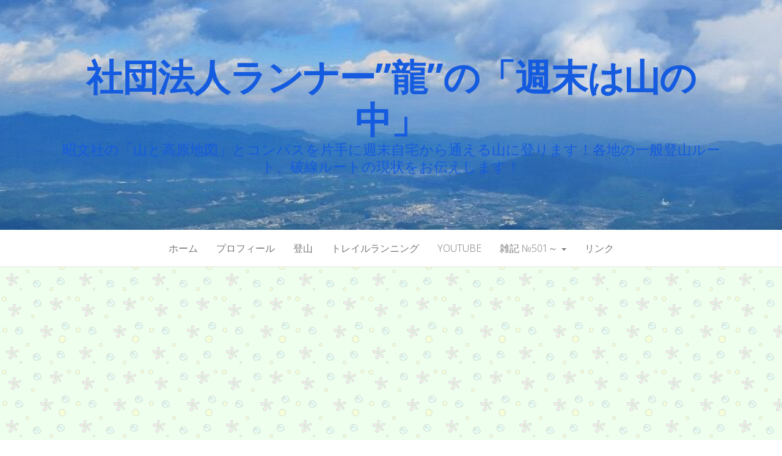

--- FILE ---
content_type: text/html; charset=UTF-8
request_url: https://mountain8.info/2019/10/24/other54/
body_size: 19969
content:
<!DOCTYPE html>
<html lang="ja">
	<head>
		<meta http-equiv="content-type" content="text/html; charset=UTF-8" />
		<meta http-equiv="X-UA-Compatible" content="IE=edge">
		<meta name="viewport" content="width=device-width, initial-scale=1">
		<link rel="pingback" href="https://mountain8.info/xmlrpc.php" />
		<meta name='robots' content='index, follow, max-image-preview:large, max-snippet:-1, max-video-preview:-1' />

	<!-- This site is optimized with the Yoast SEO plugin v26.8 - https://yoast.com/product/yoast-seo-wordpress/ -->
	<title>畑のワナにツキノワグマが・・【ニュース記事】 - 社団法人ランナー”龍”の「週末は山の中」</title>
	<link rel="canonical" href="https://mountain8.info/2019/10/24/other54/" />
	<meta property="og:locale" content="ja_JP" />
	<meta property="og:type" content="article" />
	<meta property="og:title" content="畑のワナにツキノワグマが・・【ニュース記事】 - 社団法人ランナー”龍”の「週末は山の中」" />
	<meta property="og:description" content="皆さん、こんにちは。社団法人ランナー龍（&hellip;" />
	<meta property="og:url" content="https://mountain8.info/2019/10/24/other54/" />
	<meta property="og:site_name" content="社団法人ランナー”龍”の「週末は山の中」" />
	<meta property="article:published_time" content="2019-10-24T06:00:46+00:00" />
	<meta property="og:image" content="https://i2.wp.com/mountain8.info/wp-content/uploads/2019/10/IMG_0779.jpg?fit=640%2C480&ssl=1" />
	<meta property="og:image:width" content="640" />
	<meta property="og:image:height" content="480" />
	<meta property="og:image:type" content="image/jpeg" />
	<meta name="author" content="龍" />
	<meta name="twitter:card" content="summary_large_image" />
	<meta name="twitter:label1" content="執筆者" />
	<meta name="twitter:data1" content="龍" />
	<script type="application/ld+json" class="yoast-schema-graph">{"@context":"https://schema.org","@graph":[{"@type":"Article","@id":"https://mountain8.info/2019/10/24/other54/#article","isPartOf":{"@id":"https://mountain8.info/2019/10/24/other54/"},"author":{"name":"龍","@id":"https://mountain8.info/#/schema/person/585f2b6043729ebefa8e7596abb073b6"},"headline":"畑のワナにツキノワグマが・・【ニュース記事】","datePublished":"2019-10-24T06:00:46+00:00","mainEntityOfPage":{"@id":"https://mountain8.info/2019/10/24/other54/"},"wordCount":2,"publisher":{"@id":"https://mountain8.info/#/schema/person/585f2b6043729ebefa8e7596abb073b6"},"image":{"@id":"https://mountain8.info/2019/10/24/other54/#primaryimage"},"thumbnailUrl":"https://i0.wp.com/mountain8.info/wp-content/uploads/2019/10/IMG_0779.jpg?fit=640%2C480&ssl=1","articleSection":["雑記"],"inLanguage":"ja"},{"@type":"WebPage","@id":"https://mountain8.info/2019/10/24/other54/","url":"https://mountain8.info/2019/10/24/other54/","name":"畑のワナにツキノワグマが・・【ニュース記事】 - 社団法人ランナー”龍”の「週末は山の中」","isPartOf":{"@id":"https://mountain8.info/#website"},"primaryImageOfPage":{"@id":"https://mountain8.info/2019/10/24/other54/#primaryimage"},"image":{"@id":"https://mountain8.info/2019/10/24/other54/#primaryimage"},"thumbnailUrl":"https://i0.wp.com/mountain8.info/wp-content/uploads/2019/10/IMG_0779.jpg?fit=640%2C480&ssl=1","datePublished":"2019-10-24T06:00:46+00:00","breadcrumb":{"@id":"https://mountain8.info/2019/10/24/other54/#breadcrumb"},"inLanguage":"ja","potentialAction":[{"@type":"ReadAction","target":["https://mountain8.info/2019/10/24/other54/"]}]},{"@type":"ImageObject","inLanguage":"ja","@id":"https://mountain8.info/2019/10/24/other54/#primaryimage","url":"https://i0.wp.com/mountain8.info/wp-content/uploads/2019/10/IMG_0779.jpg?fit=640%2C480&ssl=1","contentUrl":"https://i0.wp.com/mountain8.info/wp-content/uploads/2019/10/IMG_0779.jpg?fit=640%2C480&ssl=1","width":640,"height":480},{"@type":"BreadcrumbList","@id":"https://mountain8.info/2019/10/24/other54/#breadcrumb","itemListElement":[{"@type":"ListItem","position":1,"name":"ホーム","item":"https://mountain8.info/"},{"@type":"ListItem","position":2,"name":"畑のワナにツキノワグマが・・【ニュース記事】"}]},{"@type":"WebSite","@id":"https://mountain8.info/#website","url":"https://mountain8.info/","name":"社団法人ランナー”龍”の「週末は山の中」","description":"昭文社の「山と高原地図」とコンパスを片手に週末自宅から通える山に登ります！各地の一般登山ルート、破線ルートの現状をお伝えします！","publisher":{"@id":"https://mountain8.info/#/schema/person/585f2b6043729ebefa8e7596abb073b6"},"potentialAction":[{"@type":"SearchAction","target":{"@type":"EntryPoint","urlTemplate":"https://mountain8.info/?s={search_term_string}"},"query-input":{"@type":"PropertyValueSpecification","valueRequired":true,"valueName":"search_term_string"}}],"inLanguage":"ja"},{"@type":["Person","Organization"],"@id":"https://mountain8.info/#/schema/person/585f2b6043729ebefa8e7596abb073b6","name":"龍","image":{"@type":"ImageObject","inLanguage":"ja","@id":"https://mountain8.info/#/schema/person/image/","url":"https://i0.wp.com/mountain8.info/wp-content/uploads/2019/01/Inkedbrog1_LI.jpg?fit=640%2C480&ssl=1","contentUrl":"https://i0.wp.com/mountain8.info/wp-content/uploads/2019/01/Inkedbrog1_LI.jpg?fit=640%2C480&ssl=1","width":640,"height":480,"caption":"龍"},"logo":{"@id":"https://mountain8.info/#/schema/person/image/"},"sameAs":["https://youtube.com/@mountain8"]}]}</script>
	<!-- / Yoast SEO plugin. -->


<link rel='dns-prefetch' href='//secure.gravatar.com' />
<link rel='dns-prefetch' href='//stats.wp.com' />
<link rel='dns-prefetch' href='//fonts.googleapis.com' />
<link rel='dns-prefetch' href='//v0.wordpress.com' />
<link rel='dns-prefetch' href='//widgets.wp.com' />
<link rel='dns-prefetch' href='//s0.wp.com' />
<link rel='dns-prefetch' href='//0.gravatar.com' />
<link rel='dns-prefetch' href='//1.gravatar.com' />
<link rel='dns-prefetch' href='//2.gravatar.com' />
<link rel='preconnect' href='//i0.wp.com' />
<link rel='preconnect' href='//c0.wp.com' />
<link rel="alternate" type="application/rss+xml" title="社団法人ランナー”龍”の「週末は山の中」 &raquo; フィード" href="https://mountain8.info/feed/" />
<link rel="alternate" type="application/rss+xml" title="社団法人ランナー”龍”の「週末は山の中」 &raquo; コメントフィード" href="https://mountain8.info/comments/feed/" />
<link rel="alternate" type="application/rss+xml" title="社団法人ランナー”龍”の「週末は山の中」 &raquo; 畑のワナにツキノワグマが・・【ニュース記事】 のコメントのフィード" href="https://mountain8.info/2019/10/24/other54/feed/" />
<link rel="alternate" title="oEmbed (JSON)" type="application/json+oembed" href="https://mountain8.info/wp-json/oembed/1.0/embed?url=https%3A%2F%2Fmountain8.info%2F2019%2F10%2F24%2Fother54%2F" />
<link rel="alternate" title="oEmbed (XML)" type="text/xml+oembed" href="https://mountain8.info/wp-json/oembed/1.0/embed?url=https%3A%2F%2Fmountain8.info%2F2019%2F10%2F24%2Fother54%2F&#038;format=xml" />
		<!-- This site uses the Google Analytics by MonsterInsights plugin v9.11.1 - Using Analytics tracking - https://www.monsterinsights.com/ -->
							<script src="//www.googletagmanager.com/gtag/js?id=G-5SCHKNC0XH"  data-cfasync="false" data-wpfc-render="false" type="text/javascript" async></script>
			<script data-cfasync="false" data-wpfc-render="false" type="text/javascript">
				var mi_version = '9.11.1';
				var mi_track_user = true;
				var mi_no_track_reason = '';
								var MonsterInsightsDefaultLocations = {"page_location":"https:\/\/mountain8.info\/2019\/10\/24\/other54\/"};
								if ( typeof MonsterInsightsPrivacyGuardFilter === 'function' ) {
					var MonsterInsightsLocations = (typeof MonsterInsightsExcludeQuery === 'object') ? MonsterInsightsPrivacyGuardFilter( MonsterInsightsExcludeQuery ) : MonsterInsightsPrivacyGuardFilter( MonsterInsightsDefaultLocations );
				} else {
					var MonsterInsightsLocations = (typeof MonsterInsightsExcludeQuery === 'object') ? MonsterInsightsExcludeQuery : MonsterInsightsDefaultLocations;
				}

								var disableStrs = [
										'ga-disable-G-5SCHKNC0XH',
									];

				/* Function to detect opted out users */
				function __gtagTrackerIsOptedOut() {
					for (var index = 0; index < disableStrs.length; index++) {
						if (document.cookie.indexOf(disableStrs[index] + '=true') > -1) {
							return true;
						}
					}

					return false;
				}

				/* Disable tracking if the opt-out cookie exists. */
				if (__gtagTrackerIsOptedOut()) {
					for (var index = 0; index < disableStrs.length; index++) {
						window[disableStrs[index]] = true;
					}
				}

				/* Opt-out function */
				function __gtagTrackerOptout() {
					for (var index = 0; index < disableStrs.length; index++) {
						document.cookie = disableStrs[index] + '=true; expires=Thu, 31 Dec 2099 23:59:59 UTC; path=/';
						window[disableStrs[index]] = true;
					}
				}

				if ('undefined' === typeof gaOptout) {
					function gaOptout() {
						__gtagTrackerOptout();
					}
				}
								window.dataLayer = window.dataLayer || [];

				window.MonsterInsightsDualTracker = {
					helpers: {},
					trackers: {},
				};
				if (mi_track_user) {
					function __gtagDataLayer() {
						dataLayer.push(arguments);
					}

					function __gtagTracker(type, name, parameters) {
						if (!parameters) {
							parameters = {};
						}

						if (parameters.send_to) {
							__gtagDataLayer.apply(null, arguments);
							return;
						}

						if (type === 'event') {
														parameters.send_to = monsterinsights_frontend.v4_id;
							var hookName = name;
							if (typeof parameters['event_category'] !== 'undefined') {
								hookName = parameters['event_category'] + ':' + name;
							}

							if (typeof MonsterInsightsDualTracker.trackers[hookName] !== 'undefined') {
								MonsterInsightsDualTracker.trackers[hookName](parameters);
							} else {
								__gtagDataLayer('event', name, parameters);
							}
							
						} else {
							__gtagDataLayer.apply(null, arguments);
						}
					}

					__gtagTracker('js', new Date());
					__gtagTracker('set', {
						'developer_id.dZGIzZG': true,
											});
					if ( MonsterInsightsLocations.page_location ) {
						__gtagTracker('set', MonsterInsightsLocations);
					}
										__gtagTracker('config', 'G-5SCHKNC0XH', {"forceSSL":"true","link_attribution":"true"} );
										window.gtag = __gtagTracker;										(function () {
						/* https://developers.google.com/analytics/devguides/collection/analyticsjs/ */
						/* ga and __gaTracker compatibility shim. */
						var noopfn = function () {
							return null;
						};
						var newtracker = function () {
							return new Tracker();
						};
						var Tracker = function () {
							return null;
						};
						var p = Tracker.prototype;
						p.get = noopfn;
						p.set = noopfn;
						p.send = function () {
							var args = Array.prototype.slice.call(arguments);
							args.unshift('send');
							__gaTracker.apply(null, args);
						};
						var __gaTracker = function () {
							var len = arguments.length;
							if (len === 0) {
								return;
							}
							var f = arguments[len - 1];
							if (typeof f !== 'object' || f === null || typeof f.hitCallback !== 'function') {
								if ('send' === arguments[0]) {
									var hitConverted, hitObject = false, action;
									if ('event' === arguments[1]) {
										if ('undefined' !== typeof arguments[3]) {
											hitObject = {
												'eventAction': arguments[3],
												'eventCategory': arguments[2],
												'eventLabel': arguments[4],
												'value': arguments[5] ? arguments[5] : 1,
											}
										}
									}
									if ('pageview' === arguments[1]) {
										if ('undefined' !== typeof arguments[2]) {
											hitObject = {
												'eventAction': 'page_view',
												'page_path': arguments[2],
											}
										}
									}
									if (typeof arguments[2] === 'object') {
										hitObject = arguments[2];
									}
									if (typeof arguments[5] === 'object') {
										Object.assign(hitObject, arguments[5]);
									}
									if ('undefined' !== typeof arguments[1].hitType) {
										hitObject = arguments[1];
										if ('pageview' === hitObject.hitType) {
											hitObject.eventAction = 'page_view';
										}
									}
									if (hitObject) {
										action = 'timing' === arguments[1].hitType ? 'timing_complete' : hitObject.eventAction;
										hitConverted = mapArgs(hitObject);
										__gtagTracker('event', action, hitConverted);
									}
								}
								return;
							}

							function mapArgs(args) {
								var arg, hit = {};
								var gaMap = {
									'eventCategory': 'event_category',
									'eventAction': 'event_action',
									'eventLabel': 'event_label',
									'eventValue': 'event_value',
									'nonInteraction': 'non_interaction',
									'timingCategory': 'event_category',
									'timingVar': 'name',
									'timingValue': 'value',
									'timingLabel': 'event_label',
									'page': 'page_path',
									'location': 'page_location',
									'title': 'page_title',
									'referrer' : 'page_referrer',
								};
								for (arg in args) {
																		if (!(!args.hasOwnProperty(arg) || !gaMap.hasOwnProperty(arg))) {
										hit[gaMap[arg]] = args[arg];
									} else {
										hit[arg] = args[arg];
									}
								}
								return hit;
							}

							try {
								f.hitCallback();
							} catch (ex) {
							}
						};
						__gaTracker.create = newtracker;
						__gaTracker.getByName = newtracker;
						__gaTracker.getAll = function () {
							return [];
						};
						__gaTracker.remove = noopfn;
						__gaTracker.loaded = true;
						window['__gaTracker'] = __gaTracker;
					})();
									} else {
										console.log("");
					(function () {
						function __gtagTracker() {
							return null;
						}

						window['__gtagTracker'] = __gtagTracker;
						window['gtag'] = __gtagTracker;
					})();
									}
			</script>
							<!-- / Google Analytics by MonsterInsights -->
		<style id='wp-img-auto-sizes-contain-inline-css' type='text/css'>
img:is([sizes=auto i],[sizes^="auto," i]){contain-intrinsic-size:3000px 1500px}
/*# sourceURL=wp-img-auto-sizes-contain-inline-css */
</style>
<link rel='stylesheet' id='jetpack_related-posts-css' href='https://c0.wp.com/p/jetpack/15.4/modules/related-posts/related-posts.css' type='text/css' media='all' />
<style id='wp-emoji-styles-inline-css' type='text/css'>

	img.wp-smiley, img.emoji {
		display: inline !important;
		border: none !important;
		box-shadow: none !important;
		height: 1em !important;
		width: 1em !important;
		margin: 0 0.07em !important;
		vertical-align: -0.1em !important;
		background: none !important;
		padding: 0 !important;
	}
/*# sourceURL=wp-emoji-styles-inline-css */
</style>
<style id='wp-block-library-inline-css' type='text/css'>
:root{--wp-block-synced-color:#7a00df;--wp-block-synced-color--rgb:122,0,223;--wp-bound-block-color:var(--wp-block-synced-color);--wp-editor-canvas-background:#ddd;--wp-admin-theme-color:#007cba;--wp-admin-theme-color--rgb:0,124,186;--wp-admin-theme-color-darker-10:#006ba1;--wp-admin-theme-color-darker-10--rgb:0,107,160.5;--wp-admin-theme-color-darker-20:#005a87;--wp-admin-theme-color-darker-20--rgb:0,90,135;--wp-admin-border-width-focus:2px}@media (min-resolution:192dpi){:root{--wp-admin-border-width-focus:1.5px}}.wp-element-button{cursor:pointer}:root .has-very-light-gray-background-color{background-color:#eee}:root .has-very-dark-gray-background-color{background-color:#313131}:root .has-very-light-gray-color{color:#eee}:root .has-very-dark-gray-color{color:#313131}:root .has-vivid-green-cyan-to-vivid-cyan-blue-gradient-background{background:linear-gradient(135deg,#00d084,#0693e3)}:root .has-purple-crush-gradient-background{background:linear-gradient(135deg,#34e2e4,#4721fb 50%,#ab1dfe)}:root .has-hazy-dawn-gradient-background{background:linear-gradient(135deg,#faaca8,#dad0ec)}:root .has-subdued-olive-gradient-background{background:linear-gradient(135deg,#fafae1,#67a671)}:root .has-atomic-cream-gradient-background{background:linear-gradient(135deg,#fdd79a,#004a59)}:root .has-nightshade-gradient-background{background:linear-gradient(135deg,#330968,#31cdcf)}:root .has-midnight-gradient-background{background:linear-gradient(135deg,#020381,#2874fc)}:root{--wp--preset--font-size--normal:16px;--wp--preset--font-size--huge:42px}.has-regular-font-size{font-size:1em}.has-larger-font-size{font-size:2.625em}.has-normal-font-size{font-size:var(--wp--preset--font-size--normal)}.has-huge-font-size{font-size:var(--wp--preset--font-size--huge)}.has-text-align-center{text-align:center}.has-text-align-left{text-align:left}.has-text-align-right{text-align:right}.has-fit-text{white-space:nowrap!important}#end-resizable-editor-section{display:none}.aligncenter{clear:both}.items-justified-left{justify-content:flex-start}.items-justified-center{justify-content:center}.items-justified-right{justify-content:flex-end}.items-justified-space-between{justify-content:space-between}.screen-reader-text{border:0;clip-path:inset(50%);height:1px;margin:-1px;overflow:hidden;padding:0;position:absolute;width:1px;word-wrap:normal!important}.screen-reader-text:focus{background-color:#ddd;clip-path:none;color:#444;display:block;font-size:1em;height:auto;left:5px;line-height:normal;padding:15px 23px 14px;text-decoration:none;top:5px;width:auto;z-index:100000}html :where(.has-border-color){border-style:solid}html :where([style*=border-top-color]){border-top-style:solid}html :where([style*=border-right-color]){border-right-style:solid}html :where([style*=border-bottom-color]){border-bottom-style:solid}html :where([style*=border-left-color]){border-left-style:solid}html :where([style*=border-width]){border-style:solid}html :where([style*=border-top-width]){border-top-style:solid}html :where([style*=border-right-width]){border-right-style:solid}html :where([style*=border-bottom-width]){border-bottom-style:solid}html :where([style*=border-left-width]){border-left-style:solid}html :where(img[class*=wp-image-]){height:auto;max-width:100%}:where(figure){margin:0 0 1em}html :where(.is-position-sticky){--wp-admin--admin-bar--position-offset:var(--wp-admin--admin-bar--height,0px)}@media screen and (max-width:600px){html :where(.is-position-sticky){--wp-admin--admin-bar--position-offset:0px}}

/*# sourceURL=wp-block-library-inline-css */
</style><style id='wp-block-heading-inline-css' type='text/css'>
h1:where(.wp-block-heading).has-background,h2:where(.wp-block-heading).has-background,h3:where(.wp-block-heading).has-background,h4:where(.wp-block-heading).has-background,h5:where(.wp-block-heading).has-background,h6:where(.wp-block-heading).has-background{padding:1.25em 2.375em}h1.has-text-align-left[style*=writing-mode]:where([style*=vertical-lr]),h1.has-text-align-right[style*=writing-mode]:where([style*=vertical-rl]),h2.has-text-align-left[style*=writing-mode]:where([style*=vertical-lr]),h2.has-text-align-right[style*=writing-mode]:where([style*=vertical-rl]),h3.has-text-align-left[style*=writing-mode]:where([style*=vertical-lr]),h3.has-text-align-right[style*=writing-mode]:where([style*=vertical-rl]),h4.has-text-align-left[style*=writing-mode]:where([style*=vertical-lr]),h4.has-text-align-right[style*=writing-mode]:where([style*=vertical-rl]),h5.has-text-align-left[style*=writing-mode]:where([style*=vertical-lr]),h5.has-text-align-right[style*=writing-mode]:where([style*=vertical-rl]),h6.has-text-align-left[style*=writing-mode]:where([style*=vertical-lr]),h6.has-text-align-right[style*=writing-mode]:where([style*=vertical-rl]){rotate:180deg}
/*# sourceURL=https://c0.wp.com/c/6.9/wp-includes/blocks/heading/style.min.css */
</style>
<style id='global-styles-inline-css' type='text/css'>
:root{--wp--preset--aspect-ratio--square: 1;--wp--preset--aspect-ratio--4-3: 4/3;--wp--preset--aspect-ratio--3-4: 3/4;--wp--preset--aspect-ratio--3-2: 3/2;--wp--preset--aspect-ratio--2-3: 2/3;--wp--preset--aspect-ratio--16-9: 16/9;--wp--preset--aspect-ratio--9-16: 9/16;--wp--preset--color--black: #000000;--wp--preset--color--cyan-bluish-gray: #abb8c3;--wp--preset--color--white: #ffffff;--wp--preset--color--pale-pink: #f78da7;--wp--preset--color--vivid-red: #cf2e2e;--wp--preset--color--luminous-vivid-orange: #ff6900;--wp--preset--color--luminous-vivid-amber: #fcb900;--wp--preset--color--light-green-cyan: #7bdcb5;--wp--preset--color--vivid-green-cyan: #00d084;--wp--preset--color--pale-cyan-blue: #8ed1fc;--wp--preset--color--vivid-cyan-blue: #0693e3;--wp--preset--color--vivid-purple: #9b51e0;--wp--preset--gradient--vivid-cyan-blue-to-vivid-purple: linear-gradient(135deg,rgb(6,147,227) 0%,rgb(155,81,224) 100%);--wp--preset--gradient--light-green-cyan-to-vivid-green-cyan: linear-gradient(135deg,rgb(122,220,180) 0%,rgb(0,208,130) 100%);--wp--preset--gradient--luminous-vivid-amber-to-luminous-vivid-orange: linear-gradient(135deg,rgb(252,185,0) 0%,rgb(255,105,0) 100%);--wp--preset--gradient--luminous-vivid-orange-to-vivid-red: linear-gradient(135deg,rgb(255,105,0) 0%,rgb(207,46,46) 100%);--wp--preset--gradient--very-light-gray-to-cyan-bluish-gray: linear-gradient(135deg,rgb(238,238,238) 0%,rgb(169,184,195) 100%);--wp--preset--gradient--cool-to-warm-spectrum: linear-gradient(135deg,rgb(74,234,220) 0%,rgb(151,120,209) 20%,rgb(207,42,186) 40%,rgb(238,44,130) 60%,rgb(251,105,98) 80%,rgb(254,248,76) 100%);--wp--preset--gradient--blush-light-purple: linear-gradient(135deg,rgb(255,206,236) 0%,rgb(152,150,240) 100%);--wp--preset--gradient--blush-bordeaux: linear-gradient(135deg,rgb(254,205,165) 0%,rgb(254,45,45) 50%,rgb(107,0,62) 100%);--wp--preset--gradient--luminous-dusk: linear-gradient(135deg,rgb(255,203,112) 0%,rgb(199,81,192) 50%,rgb(65,88,208) 100%);--wp--preset--gradient--pale-ocean: linear-gradient(135deg,rgb(255,245,203) 0%,rgb(182,227,212) 50%,rgb(51,167,181) 100%);--wp--preset--gradient--electric-grass: linear-gradient(135deg,rgb(202,248,128) 0%,rgb(113,206,126) 100%);--wp--preset--gradient--midnight: linear-gradient(135deg,rgb(2,3,129) 0%,rgb(40,116,252) 100%);--wp--preset--font-size--small: 13px;--wp--preset--font-size--medium: 20px;--wp--preset--font-size--large: 36px;--wp--preset--font-size--x-large: 42px;--wp--preset--spacing--20: 0.44rem;--wp--preset--spacing--30: 0.67rem;--wp--preset--spacing--40: 1rem;--wp--preset--spacing--50: 1.5rem;--wp--preset--spacing--60: 2.25rem;--wp--preset--spacing--70: 3.38rem;--wp--preset--spacing--80: 5.06rem;--wp--preset--shadow--natural: 6px 6px 9px rgba(0, 0, 0, 0.2);--wp--preset--shadow--deep: 12px 12px 50px rgba(0, 0, 0, 0.4);--wp--preset--shadow--sharp: 6px 6px 0px rgba(0, 0, 0, 0.2);--wp--preset--shadow--outlined: 6px 6px 0px -3px rgb(255, 255, 255), 6px 6px rgb(0, 0, 0);--wp--preset--shadow--crisp: 6px 6px 0px rgb(0, 0, 0);}:where(.is-layout-flex){gap: 0.5em;}:where(.is-layout-grid){gap: 0.5em;}body .is-layout-flex{display: flex;}.is-layout-flex{flex-wrap: wrap;align-items: center;}.is-layout-flex > :is(*, div){margin: 0;}body .is-layout-grid{display: grid;}.is-layout-grid > :is(*, div){margin: 0;}:where(.wp-block-columns.is-layout-flex){gap: 2em;}:where(.wp-block-columns.is-layout-grid){gap: 2em;}:where(.wp-block-post-template.is-layout-flex){gap: 1.25em;}:where(.wp-block-post-template.is-layout-grid){gap: 1.25em;}.has-black-color{color: var(--wp--preset--color--black) !important;}.has-cyan-bluish-gray-color{color: var(--wp--preset--color--cyan-bluish-gray) !important;}.has-white-color{color: var(--wp--preset--color--white) !important;}.has-pale-pink-color{color: var(--wp--preset--color--pale-pink) !important;}.has-vivid-red-color{color: var(--wp--preset--color--vivid-red) !important;}.has-luminous-vivid-orange-color{color: var(--wp--preset--color--luminous-vivid-orange) !important;}.has-luminous-vivid-amber-color{color: var(--wp--preset--color--luminous-vivid-amber) !important;}.has-light-green-cyan-color{color: var(--wp--preset--color--light-green-cyan) !important;}.has-vivid-green-cyan-color{color: var(--wp--preset--color--vivid-green-cyan) !important;}.has-pale-cyan-blue-color{color: var(--wp--preset--color--pale-cyan-blue) !important;}.has-vivid-cyan-blue-color{color: var(--wp--preset--color--vivid-cyan-blue) !important;}.has-vivid-purple-color{color: var(--wp--preset--color--vivid-purple) !important;}.has-black-background-color{background-color: var(--wp--preset--color--black) !important;}.has-cyan-bluish-gray-background-color{background-color: var(--wp--preset--color--cyan-bluish-gray) !important;}.has-white-background-color{background-color: var(--wp--preset--color--white) !important;}.has-pale-pink-background-color{background-color: var(--wp--preset--color--pale-pink) !important;}.has-vivid-red-background-color{background-color: var(--wp--preset--color--vivid-red) !important;}.has-luminous-vivid-orange-background-color{background-color: var(--wp--preset--color--luminous-vivid-orange) !important;}.has-luminous-vivid-amber-background-color{background-color: var(--wp--preset--color--luminous-vivid-amber) !important;}.has-light-green-cyan-background-color{background-color: var(--wp--preset--color--light-green-cyan) !important;}.has-vivid-green-cyan-background-color{background-color: var(--wp--preset--color--vivid-green-cyan) !important;}.has-pale-cyan-blue-background-color{background-color: var(--wp--preset--color--pale-cyan-blue) !important;}.has-vivid-cyan-blue-background-color{background-color: var(--wp--preset--color--vivid-cyan-blue) !important;}.has-vivid-purple-background-color{background-color: var(--wp--preset--color--vivid-purple) !important;}.has-black-border-color{border-color: var(--wp--preset--color--black) !important;}.has-cyan-bluish-gray-border-color{border-color: var(--wp--preset--color--cyan-bluish-gray) !important;}.has-white-border-color{border-color: var(--wp--preset--color--white) !important;}.has-pale-pink-border-color{border-color: var(--wp--preset--color--pale-pink) !important;}.has-vivid-red-border-color{border-color: var(--wp--preset--color--vivid-red) !important;}.has-luminous-vivid-orange-border-color{border-color: var(--wp--preset--color--luminous-vivid-orange) !important;}.has-luminous-vivid-amber-border-color{border-color: var(--wp--preset--color--luminous-vivid-amber) !important;}.has-light-green-cyan-border-color{border-color: var(--wp--preset--color--light-green-cyan) !important;}.has-vivid-green-cyan-border-color{border-color: var(--wp--preset--color--vivid-green-cyan) !important;}.has-pale-cyan-blue-border-color{border-color: var(--wp--preset--color--pale-cyan-blue) !important;}.has-vivid-cyan-blue-border-color{border-color: var(--wp--preset--color--vivid-cyan-blue) !important;}.has-vivid-purple-border-color{border-color: var(--wp--preset--color--vivid-purple) !important;}.has-vivid-cyan-blue-to-vivid-purple-gradient-background{background: var(--wp--preset--gradient--vivid-cyan-blue-to-vivid-purple) !important;}.has-light-green-cyan-to-vivid-green-cyan-gradient-background{background: var(--wp--preset--gradient--light-green-cyan-to-vivid-green-cyan) !important;}.has-luminous-vivid-amber-to-luminous-vivid-orange-gradient-background{background: var(--wp--preset--gradient--luminous-vivid-amber-to-luminous-vivid-orange) !important;}.has-luminous-vivid-orange-to-vivid-red-gradient-background{background: var(--wp--preset--gradient--luminous-vivid-orange-to-vivid-red) !important;}.has-very-light-gray-to-cyan-bluish-gray-gradient-background{background: var(--wp--preset--gradient--very-light-gray-to-cyan-bluish-gray) !important;}.has-cool-to-warm-spectrum-gradient-background{background: var(--wp--preset--gradient--cool-to-warm-spectrum) !important;}.has-blush-light-purple-gradient-background{background: var(--wp--preset--gradient--blush-light-purple) !important;}.has-blush-bordeaux-gradient-background{background: var(--wp--preset--gradient--blush-bordeaux) !important;}.has-luminous-dusk-gradient-background{background: var(--wp--preset--gradient--luminous-dusk) !important;}.has-pale-ocean-gradient-background{background: var(--wp--preset--gradient--pale-ocean) !important;}.has-electric-grass-gradient-background{background: var(--wp--preset--gradient--electric-grass) !important;}.has-midnight-gradient-background{background: var(--wp--preset--gradient--midnight) !important;}.has-small-font-size{font-size: var(--wp--preset--font-size--small) !important;}.has-medium-font-size{font-size: var(--wp--preset--font-size--medium) !important;}.has-large-font-size{font-size: var(--wp--preset--font-size--large) !important;}.has-x-large-font-size{font-size: var(--wp--preset--font-size--x-large) !important;}
/*# sourceURL=global-styles-inline-css */
</style>

<style id='classic-theme-styles-inline-css' type='text/css'>
/*! This file is auto-generated */
.wp-block-button__link{color:#fff;background-color:#32373c;border-radius:9999px;box-shadow:none;text-decoration:none;padding:calc(.667em + 2px) calc(1.333em + 2px);font-size:1.125em}.wp-block-file__button{background:#32373c;color:#fff;text-decoration:none}
/*# sourceURL=/wp-includes/css/classic-themes.min.css */
</style>
<link rel='stylesheet' id='contact-form-7-css' href='https://mountain8.info/wp-content/plugins/contact-form-7/includes/css/styles.css?ver=6.1.4' type='text/css' media='all' />
<link rel='stylesheet' id='pz-linkcard-css-css' href='//mountain8.info/wp-content/uploads/pz-linkcard/style/style.min.css?ver=2.5.8.3' type='text/css' media='all' />
<link rel='stylesheet' id='wp-polls-css' href='https://mountain8.info/wp-content/plugins/wp-polls/polls-css.css?ver=2.77.3' type='text/css' media='all' />
<style id='wp-polls-inline-css' type='text/css'>
.wp-polls .pollbar {
	margin: 1px;
	font-size: 8px;
	line-height: 10px;
	height: 10px;
	background-image: url('https://mountain8.info/wp-content/plugins/wp-polls/images/default_gradient/pollbg.gif');
	border: 1px solid #c8c8c8;
}

/*# sourceURL=wp-polls-inline-css */
</style>
<link rel='stylesheet' id='master-blog-fonts-css' href='https://fonts.googleapis.com/css?family=Open+Sans%3A300%2C400%2C700&#038;subset=latin-ext' type='text/css' media='all' />
<link rel='stylesheet' id='bootstrap-css' href='https://mountain8.info/wp-content/themes/master-blog/css/bootstrap.css?ver=3.3.7' type='text/css' media='all' />
<link rel='stylesheet' id='master-blog-stylesheet-css' href='https://mountain8.info/wp-content/themes/master-blog/style.css?ver=1.0.5' type='text/css' media='all' />
<link rel='stylesheet' id='font-awesome-css' href='https://mountain8.info/wp-content/themes/master-blog/css/font-awesome.min.css?ver=4.7.0' type='text/css' media='all' />
<link rel='stylesheet' id='jetpack_likes-css' href='https://c0.wp.com/p/jetpack/15.4/modules/likes/style.css' type='text/css' media='all' />
<link rel='stylesheet' id='jetpack-subscriptions-css' href='https://c0.wp.com/p/jetpack/15.4/_inc/build/subscriptions/subscriptions.min.css' type='text/css' media='all' />
<link rel='stylesheet' id='sharedaddy-css' href='https://c0.wp.com/p/jetpack/15.4/modules/sharedaddy/sharing.css' type='text/css' media='all' />
<link rel='stylesheet' id='social-logos-css' href='https://c0.wp.com/p/jetpack/15.4/_inc/social-logos/social-logos.min.css' type='text/css' media='all' />
<style id='quads-styles-inline-css' type='text/css'>

    .quads-location ins.adsbygoogle {
        background: transparent !important;
    }.quads-location .quads_rotator_img{ opacity:1 !important;}
    .quads.quads_ad_container { display: grid; grid-template-columns: auto; grid-gap: 10px; padding: 10px; }
    .grid_image{animation: fadeIn 0.5s;-webkit-animation: fadeIn 0.5s;-moz-animation: fadeIn 0.5s;
        -o-animation: fadeIn 0.5s;-ms-animation: fadeIn 0.5s;}
    .quads-ad-label { font-size: 12px; text-align: center; color: #333;}
    .quads_click_impression { display: none;} .quads-location, .quads-ads-space{max-width:100%;} @media only screen and (max-width: 480px) { .quads-ads-space, .penci-builder-element .quads-ads-space{max-width:340px;}}
/*# sourceURL=quads-styles-inline-css */
</style>
<script type="text/javascript" id="jetpack_related-posts-js-extra">
/* <![CDATA[ */
var related_posts_js_options = {"post_heading":"h4"};
//# sourceURL=jetpack_related-posts-js-extra
/* ]]> */
</script>
<script type="text/javascript" src="https://c0.wp.com/p/jetpack/15.4/_inc/build/related-posts/related-posts.min.js" id="jetpack_related-posts-js"></script>
<script type="text/javascript" src="https://mountain8.info/wp-content/plugins/google-analytics-for-wordpress/assets/js/frontend-gtag.min.js?ver=9.11.1" id="monsterinsights-frontend-script-js" async="async" data-wp-strategy="async"></script>
<script data-cfasync="false" data-wpfc-render="false" type="text/javascript" id='monsterinsights-frontend-script-js-extra'>/* <![CDATA[ */
var monsterinsights_frontend = {"js_events_tracking":"true","download_extensions":"doc,pdf,ppt,zip,xls,docx,pptx,xlsx","inbound_paths":"[{\"path\":\"\\\/go\\\/\",\"label\":\"affiliate\"},{\"path\":\"\\\/recommend\\\/\",\"label\":\"affiliate\"}]","home_url":"https:\/\/mountain8.info","hash_tracking":"false","v4_id":"G-5SCHKNC0XH"};/* ]]> */
</script>
<script type="text/javascript" src="https://c0.wp.com/c/6.9/wp-includes/js/jquery/jquery.min.js" id="jquery-core-js"></script>
<script type="text/javascript" src="https://c0.wp.com/c/6.9/wp-includes/js/jquery/jquery-migrate.min.js" id="jquery-migrate-js"></script>
<link rel="https://api.w.org/" href="https://mountain8.info/wp-json/" /><link rel="alternate" title="JSON" type="application/json" href="https://mountain8.info/wp-json/wp/v2/posts/1287" /><link rel="EditURI" type="application/rsd+xml" title="RSD" href="https://mountain8.info/xmlrpc.php?rsd" />
<meta name="generator" content="WordPress 6.9" />
<link rel='shortlink' href='https://wp.me/sazMcT-other54' />
	<style>img#wpstats{display:none}</style>
		<script>document.cookie = 'quads_browser_width='+screen.width;</script>	<style id="twentyseventeen-custom-header-styles" type="text/css">
			h1.site-title a, 
		.site-title a, 
		h1.site-title, 
		.site-title,
		.site-description
		{
			color: #145be0;
		}
		</style>
	<style type="text/css" id="custom-background-css">
body.custom-background { background-image: url("https://mountain8.info/wp-content/uploads/2021/01/C05-d003.gif"); background-position: left top; background-size: auto; background-repeat: repeat; background-attachment: scroll; }
</style>
	<link rel="icon" href="https://i0.wp.com/mountain8.info/wp-content/uploads/2019/01/cropped-.jpg?fit=32%2C32&#038;ssl=1" sizes="32x32" />
<link rel="icon" href="https://i0.wp.com/mountain8.info/wp-content/uploads/2019/01/cropped-.jpg?fit=192%2C192&#038;ssl=1" sizes="192x192" />
<link rel="apple-touch-icon" href="https://i0.wp.com/mountain8.info/wp-content/uploads/2019/01/cropped-.jpg?fit=180%2C180&#038;ssl=1" />
<meta name="msapplication-TileImage" content="https://i0.wp.com/mountain8.info/wp-content/uploads/2019/01/cropped-.jpg?fit=270%2C270&#038;ssl=1" />
	<style id='jetpack-block-top-posts-inline-css' type='text/css'>
.wp-block-jetpack-top-posts{margin-bottom:1.5em}.wp-block-jetpack-top-posts img{width:100%}.wp-block-jetpack-top-posts span{display:block;word-wrap:break-word}.wp-block-jetpack-top-posts.is-list-layout .jetpack-top-posts-item{margin-bottom:1.5em}.wp-block-jetpack-top-posts.is-grid-layout .jetpack-top-posts-wrapper{align-items:flex-start;display:grid;gap:16px 12px;grid:auto/repeat(6,1fr)}@media only screen and (max-width:600px){.wp-block-jetpack-top-posts.is-grid-layout .jetpack-top-posts-wrapper{display:block}.wp-block-jetpack-top-posts.is-grid-layout .jetpack-top-posts-wrapper .jetpack-top-posts-mock-thumbnail{display:none}.wp-block-jetpack-top-posts.is-grid-layout .jetpack-top-posts-wrapper .jetpack-top-posts-item{margin-bottom:1.5em}}.wp-block-jetpack-top-posts.is-grid-layout .jetpack-top-posts-mock-thumbnail{background-color:#f0f0f0;height:0;padding-bottom:75%;position:relative;width:100%}.wp-block-jetpack-top-posts.is-grid-layout .jetpack-top-posts-thumbnail{aspect-ratio:4/3;height:auto;max-width:100%;object-fit:cover}.wp-block-jetpack-top-posts.is-grid-layout .jetpack-top-posts-item{grid-column:span 2}.wp-block-jetpack-top-posts.is-grid-layout[data-item-count="2"] .jetpack-top-posts-item,.wp-block-jetpack-top-posts.is-grid-layout[data-item-count="4"] .jetpack-top-posts-item,.wp-block-jetpack-top-posts.is-grid-layout[data-item-count="5"] .jetpack-top-posts-item:nth-child(5n),.wp-block-jetpack-top-posts.is-grid-layout[data-item-count="5"] .jetpack-top-posts-item:nth-child(5n-1),.wp-block-jetpack-top-posts.is-grid-layout[data-item-count="7"] .jetpack-top-posts-item:nth-child(5n),.wp-block-jetpack-top-posts.is-grid-layout[data-item-count="7"] .jetpack-top-posts-item:nth-child(5n-1),.wp-block-jetpack-top-posts.is-grid-layout[data-item-count="7"] .jetpack-top-posts-item:nth-child(7n),.wp-block-jetpack-top-posts.is-grid-layout[data-item-count="7"] .jetpack-top-posts-item:nth-child(7n-1){grid-column:span 3}
/*# sourceURL=https://mountain8.info/wp-content/plugins/jetpack/_inc/blocks/top-posts/view.css?minify=false */
</style>
</head>
	<body id="blog" class="wp-singular post-template-default single single-post postid-1287 single-format-standard custom-background wp-theme-master-blog">
        		<div class="site-header container-fluid" style="background-image: url(https://mountain8.info/wp-content/uploads/2022/07/cropped-IMG_1171.jpg)">
	<div class="custom-header container" >
			<div class="site-heading text-center">
        				<div class="site-branding-logo">
									</div>
				<div class="site-branding-text">
											<p class="site-title"><a href="https://mountain8.info/" rel="home">社団法人ランナー”龍”の「週末は山の中」</a></p>
					
											<p class="site-description">
							昭文社の「山と高原地図」とコンパスを片手に週末自宅から通える山に登ります！各地の一般登山ルート、破線ルートの現状をお伝えします！						</p>
									</div><!-- .site-branding-text -->
        			</div>
	</div>
</div>
 
<div class="main-menu">
	<nav id="site-navigation" class="navbar navbar-default navbar-center">     
		<div class="container">   
			<div class="navbar-header">
									<div id="main-menu-panel" class="open-panel" data-panel="main-menu-panel">
						<span></span>
						<span></span>
						<span></span>
					</div>
							</div>
			<div class="menu-container"><ul id="menu-%e3%83%a1%e3%83%8b%e3%83%a5%e3%83%bc" class="nav navbar-nav"><li id="menu-item-35" class="menu-item menu-item-type-custom menu-item-object-custom menu-item-home menu-item-35"><a title="ホーム" href="http://mountain8.info/">ホーム</a></li>
<li id="menu-item-47" class="menu-item menu-item-type-post_type menu-item-object-page menu-item-47"><a title="プロフィール" href="https://mountain8.info/profile/">プロフィール</a></li>
<li id="menu-item-45" class="menu-item menu-item-type-post_type menu-item-object-page menu-item-45"><a title="登山" href="https://mountain8.info/mountain/">登山</a></li>
<li id="menu-item-46" class="menu-item menu-item-type-post_type menu-item-object-page menu-item-46"><a title="トレイルランニング" href="https://mountain8.info/trail/">トレイルランニング</a></li>
<li id="menu-item-1498" class="menu-item menu-item-type-post_type menu-item-object-page menu-item-1498"><a title="youtube" href="https://mountain8.info/youtube/">youtube</a></li>
<li id="menu-item-8770" class="menu-item menu-item-type-post_type menu-item-object-page menu-item-has-children menu-item-8770 dropdown"><a title="雑記 №501～" href="https://mountain8.info/otherno-501/" data-toggle="dropdown" class="dropdown-toggle">雑記 №501～ <span class="caret"></span></a>
<ul role="menu" class=" dropdown-menu">
	<li id="menu-item-6943" class="menu-item menu-item-type-post_type menu-item-object-page menu-item-has-children menu-item-6943 dropdown-submenu"><a title="雑記　№401～" href="https://mountain8.info/other/%e9%9b%91%e8%a8%98%e3%80%80%e2%84%96401%ef%bd%9e/" data-toggle="dropdown" class="dropdown-toggle">雑記　№401～</a>
	<ul role="menu" class=" dropdown-menu">
		<li id="menu-item-4983" class="menu-item menu-item-type-post_type menu-item-object-page menu-item-has-children menu-item-4983 dropdown-submenu"><a title="雑記№301～" href="https://mountain8.info/otherd/" data-toggle="dropdown" class="dropdown-toggle">雑記№301～</a>
		<ul role="menu" class=" dropdown-menu">
			<li id="menu-item-3477" class="menu-item menu-item-type-post_type menu-item-object-page menu-item-has-children menu-item-3477 dropdown-submenu"><a title="雑記　№201～" href="https://mountain8.info/otherc/" data-toggle="dropdown" class="dropdown-toggle">雑記　№201～</a>
			<ul role="menu" class=" dropdown-menu">
				<li id="menu-item-2118" class="menu-item menu-item-type-post_type menu-item-object-page menu-item-has-children menu-item-2118 dropdown-submenu"><a title="雑記　№101～" href="https://mountain8.info/other2/" data-toggle="dropdown" class="dropdown-toggle">雑記　№101～</a></li>
			</ul>
</li>
		</ul>
</li>
	</ul>
</li>
</ul>
</li>
<li id="menu-item-9459" class="menu-item menu-item-type-post_type menu-item-object-page menu-item-9459"><a title="リンク" href="https://mountain8.info/link/">リンク</a></li>
</ul></div>		</div>
			</nav> 
</div>

<div class="container main-container" role="main">
	<div class="page-area">
		
<!-- start content container -->
<!-- start content container -->
<div class="row">      
			<article class="col-md-9">
			                         
					<div class="post-1287 post type-post status-publish format-standard has-post-thumbnail hentry category-other">
						<div class="single-wrap">
										<div class="news-thumb ">
				<img src="https://i0.wp.com/mountain8.info/wp-content/uploads/2019/10/IMG_0779.jpg?resize=640%2C480&#038;ssl=1" alt="畑のワナにツキノワグマが・・【ニュース記事】" />
			</div><!-- .news-thumb -->
									<h1 class="single-title">畑のワナにツキノワグマが・・【ニュース記事】</h1>							<div class="single-meta text-center">
									<span class="posted-date">
		2019年10月24日	</span>
	<span class="comments-meta">
		オフ		<i class="fa fa-comments-o"></i>
	</span>
									<span class="author-meta">
									<span class="author-meta-by">投稿者:</span>
									<a href="https://mountain8.info/author/yashi8401/">
										龍									</a>
								</span>
							</div>	
							<div class="single-content"> 
								<div class="single-entry-summary">
									    							
<p>皆さん、こんにちは。社団法人ランナー龍（たつ）です。</p>
<p> </p>
<p>丹沢のニュースをチェックしていたら、こんな記事が飛び込んできました。</p>
<blockquote>
<p>県は７日、伊勢原市子易の畑に仕掛けたわなに、県の絶滅危惧種に指定されているツキノワグマ１頭がかかった、と発表した。クマが嫌がるスプレーを吹き掛け、人間に近づかないよう学習させた上で丹沢山中に放った。</p>
<p>　県湘南地域県政総合センターによると、７日午前６時ごろ、わなにかかった体長１３６センチ、体重９２キロのオスを発見、市に連絡した。同市子易の住宅近くで９月中旬から、カキやクリを食べた痕跡が確認されていた。</p>
<p>出典：神奈川新聞<a href="https://www.kanaloco.jp/article/entry-200364.html" target="_blank" rel="noopener noreferrer">カナロコの記事</a>より</p>
</blockquote>
<p> </p>
<p>そういえば、ツキノワグマは神奈川県の絶滅危惧種に指定されているんでしたね。</p>
<p>丹沢山地を中心に県内に40頭ほどであると推定されているようですが、静岡や山梨からの移動もあるので実はもっと生息しているんじゃないかなと個人的には思っております。限られたエリアだけに生息する動物は本当に絶滅が心配であることには変わらないのですが。</p>
<p> </p>
<p>さて、伊勢原市には前々からツキノワグマがよく出没しています。罠にかかる個体。防犯カメラに映る個体など、同じ個体が繰り返し出没し目撃されている可能性が高いとは思います。</p>
<p>特に人が管理していない柿などの果物の木などはほぼ餌場です。付近にお住まいの方はご存じであると思いますが、ご注意ください。</p>
<p> </p>
<p>少し驚いたのは、体調136ｃｍ、体重92キロってツキノワグマの中では、かなり大型になるのではないでしょうか。</p>
<p>通常、成獣のメスで40～50kg、オスで60～70Kgと認識しており、丹沢に生息するのは比較的小型であると聞いたことがあっただけに驚きました。</p>
<p> </p>
<p>熊スプレーを吹き付け、山中に逃がすことは良いことであり、人間界に近づかないよう学習させることが重要だと思います。</p>
<p>一方、秋田県の事故のように、不運にも人間の味を知ってしまった熊は、悲しいですが殺処分するしかありません。</p>
<p> </p>
<p>大山の麓、伊勢原市や秦野市あたりではこのようなニュースは度々みられるので、珍しいことではありませんが、それだけ近いところに生息していることを認識していただければと思っております。ではまた！</p>
<p> </p>

<div class="sharedaddy sd-sharing-enabled"><div class="robots-nocontent sd-block sd-social sd-social-icon sd-sharing"><h3 class="sd-title">共有:</h3><div class="sd-content"><ul><li class="share-twitter"><a rel="nofollow noopener noreferrer"
				data-shared="sharing-twitter-1287"
				class="share-twitter sd-button share-icon no-text"
				href="https://mountain8.info/2019/10/24/other54/?share=twitter"
				target="_blank"
				aria-labelledby="sharing-twitter-1287"
				>
				<span id="sharing-twitter-1287" hidden>クリックして X で共有 (新しいウィンドウで開きます)</span>
				<span>X</span>
			</a></li><li class="share-facebook"><a rel="nofollow noopener noreferrer"
				data-shared="sharing-facebook-1287"
				class="share-facebook sd-button share-icon no-text"
				href="https://mountain8.info/2019/10/24/other54/?share=facebook"
				target="_blank"
				aria-labelledby="sharing-facebook-1287"
				>
				<span id="sharing-facebook-1287" hidden>Facebook で共有するにはクリックしてください (新しいウィンドウで開きます)</span>
				<span>Facebook</span>
			</a></li><li class="share-pinterest"><a rel="nofollow noopener noreferrer"
				data-shared="sharing-pinterest-1287"
				class="share-pinterest sd-button share-icon no-text"
				href="https://mountain8.info/2019/10/24/other54/?share=pinterest"
				target="_blank"
				aria-labelledby="sharing-pinterest-1287"
				>
				<span id="sharing-pinterest-1287" hidden>クリックして Pinterest で共有 (新しいウィンドウで開きます)</span>
				<span>Pinterest</span>
			</a></li><li class="share-pocket"><a rel="nofollow noopener noreferrer"
				data-shared="sharing-pocket-1287"
				class="share-pocket sd-button share-icon no-text"
				href="https://mountain8.info/2019/10/24/other54/?share=pocket"
				target="_blank"
				aria-labelledby="sharing-pocket-1287"
				>
				<span id="sharing-pocket-1287" hidden>クリックして Pocket でシェア (新しいウィンドウで開きます)</span>
				<span>Pocket</span>
			</a></li><li class="share-end"></li></ul></div></div></div><div class='sharedaddy sd-block sd-like jetpack-likes-widget-wrapper jetpack-likes-widget-unloaded' id='like-post-wrapper-156290151-1287-69790ee22fa94' data-src='https://widgets.wp.com/likes/?ver=15.4#blog_id=156290151&amp;post_id=1287&amp;origin=mountain8.info&amp;obj_id=156290151-1287-69790ee22fa94' data-name='like-post-frame-156290151-1287-69790ee22fa94' data-title='いいねまたはリブログ'><h3 class="sd-title">いいね:</h3><div class='likes-widget-placeholder post-likes-widget-placeholder' style='height: 55px;'><span class='button'><span>いいね</span></span> <span class="loading">読み込み中…</span></div><span class='sd-text-color'></span><a class='sd-link-color'></a></div>
<div id='jp-relatedposts' class='jp-relatedposts' >
	<h3 class="jp-relatedposts-headline"><em>関連</em></h3>
</div>    															</div><!-- .single-entry-summary -->
																<div class="entry-footer"><div class="cat-links"><span class="space-right">カテゴリー</span><a href="https://mountain8.info/category/other/">雑記</a></div></div>							</div>
						</div>
													<div class="single-footer">
									<div id="comments" class="comments-template">
					<h3 id="comments text-center">
				2件のコメント			</h3>
			<ul class="commentlist list-unstyled">
						<li class="pingback even thread-even depth-1" id="comment-32">
				<div id="div-comment-32" class="comment-body">
				<div class="comment-author vcard">
						<cite class="fn"><a href="https://mountain8.info/2020/05/09/other101/" class="url" rel="ugc">クマに会う方法 - 社団法人ランナー”龍”の「週末は山の中」</a></cite> <span class="says">より:</span>		</div>
		
		<div class="comment-meta commentmetadata">
			<a href="https://mountain8.info/2019/10/24/other54/#comment-32">2020年5月9日 9:04 AM</a>		</div>

		<p>[&#8230;]  [&#8230;]</p>

		
				</div>
				</li><!-- #comment-## -->
		<li class="pingback odd alt thread-odd thread-alt depth-1" id="comment-51">
				<div id="div-comment-51" class="comment-body">
				<div class="comment-author vcard">
						<cite class="fn"><a href="https://mountain8.info/2020/09/11/other132/" class="url" rel="ugc">2020年 クマ遭遇率が高い理由と２つの傾向 - 社団法人ランナー”龍”の「週末は山の中」</a></cite> <span class="says">より:</span>		</div>
		
		<div class="comment-meta commentmetadata">
			<a href="https://mountain8.info/2019/10/24/other54/#comment-51">2020年9月11日 9:00 PM</a>		</div>

		<p>[&#8230;]  [&#8230;]</p>

		
				</div>
				</li><!-- #comment-## -->
			</ul>
						<p class="no-comments">コメントは受け付けていません。</p>
				</div>
 
							</div>
											</div>        
				        
			    
		</article> 
			<aside id="sidebar" class="col-md-3">
    <div class="sidebar__inner">
		  <div id="text-3" class="widget widget_text"><div class="widget-title"><h3>”龍”流　登山の心得～5か条～</h3></div>			<div class="textwidget"><p>・水は切らすな！</p>
<p>・おかしいと思ったら直ぐ引き返せ！</p>
<p>・ライトは２つ持て！</p>
<p>・ゴミは落とすな！</p>
<p>・命も落とすな！</p>
<p><strong>　　<a href="https://mountain8.info/accident/">山岳事故一覧はこちら</a></strong></p>
<p>&nbsp;</p>
</div>
		</div><div id="custom_html-2" class="widget_text widget widget_custom_html"><div class="textwidget custom-html-widget"><a href="https://px.a8.net/svt/ejp?a8mat=4AUYOR+97MGQA+598S+60WN6" rel="nofollow">お店の中華料理をご家庭にお届け！【大阪王将公式通販】</a>
<img data-recalc-dims="1" border="0" width="1" height="1" src="https://i0.wp.com/www16.a8.net/0.gif?resize=1%2C1&#038;ssl=1" alt=""></div></div><div id="block-6" class="widget widget_block"><a href="https://px.a8.net/svt/ejp?a8mat=4AUYOR+97114I+Y92+CKIAM9" rel="nofollow">
<img loading="lazy" decoding="async" border="0" width="300" height="250" alt="" src="https://www28.a8.net/svt/bgt?aid=260105499556&wid=001&eno=01&mid=s00000004439076004000&mc=1"></a>
<img loading="lazy" decoding="async" border="0" width="1" height="1" src="https://www10.a8.net/0.gif?a8mat=4AUYOR+97114I+Y92+CKIAM9" alt=""></div><div id="custom_html-3" class="widget_text widget widget_custom_html"><div class="textwidget custom-html-widget"><a href="https://px.a8.net/svt/ejp?a8mat=4AUYOR+8QCW6Q+5UFU+5Z6WX" rel="nofollow">
<img border="0" width="120" height="60" alt="" src="https://www29.a8.net/svt/bgt?aid=260105499528&wid=001&eno=01&mid=s00000027273001004000&mc=1"></a>
<img data-recalc-dims="1" border="0" width="1" height="1" src="https://i0.wp.com/www14.a8.net/0.gif?resize=1%2C1&#038;ssl=1" alt=""></div></div><div id="block-7" class="widget widget_block">
<h3 class="wp-block-heading">今日の人気記事ランキング</h3>
</div><div id="block-8" class="widget widget_block"><div class="jetpack-top-posts wp-block-jetpack-top-posts is-list-layout"data-item-count="5"><div class="jetpack-top-posts-wrapper"><div class="jetpack-top-posts-item"><a class="jetpack-top-posts-thumbnail-link" href="https://mountain8.info/2024/03/16/other442/"><img decoding="async" class="jetpack-top-posts-thumbnail" src="https://i0.wp.com/mountain8.info/wp-content/uploads/2024/03/81tYS03qOUL._AC_SX466_PIbundle-2TopRight00_SH20_.jpg?resize=300%2C300&#038;ssl=1" alt="消費者庁から措置命令の「クレベリン」が今も販売されるワケ"></a><span class="jetpack-top-posts-title"><a href="https://mountain8.info/2024/03/16/other442/">消費者庁から措置命令の「クレベリン」が今も販売されるワケ</a></span></div><div class="jetpack-top-posts-item"><a class="jetpack-top-posts-thumbnail-link" href="https://mountain8.info/2024/04/12/paypay%e3%82%92%e4%bd%bf%e3%81%86%e4%ba%ba%e3%81%8c%e3%83%90%e3%82%ab%e3%81%a8%e8%a8%80%e3%82%8f%e3%82%8c%e3%82%8b%e7%90%86%e7%94%b1/"><img decoding="async" class="jetpack-top-posts-thumbnail" src="https://i0.wp.com/mountain8.info/wp-content/uploads/2024/03/25923710_s.jpg?resize=300%2C300&#038;ssl=1" alt="PayPayを使う人がバカと言われる理由"></a><span class="jetpack-top-posts-title"><a href="https://mountain8.info/2024/04/12/paypay%e3%82%92%e4%bd%bf%e3%81%86%e4%ba%ba%e3%81%8c%e3%83%90%e3%82%ab%e3%81%a8%e8%a8%80%e3%82%8f%e3%82%8c%e3%82%8b%e7%90%86%e7%94%b1/">PayPayを使う人がバカと言われる理由</a></span></div><div class="jetpack-top-posts-item"><a class="jetpack-top-posts-thumbnail-link" href="https://mountain8.info/2023/02/25/othrt347/"><img decoding="async" class="jetpack-top-posts-thumbnail" src="https://i0.wp.com/mountain8.info/wp-content/uploads/2023/02/IMG_2270.jpg?resize=300%2C300&#038;ssl=1" alt="賞味期限が1年過ぎたアミノバイタルを飲んでレースに挑戦（泣）"></a><span class="jetpack-top-posts-title"><a href="https://mountain8.info/2023/02/25/othrt347/">賞味期限が1年過ぎたアミノバイタルを飲んでレースに挑戦（泣）</a></span></div><div class="jetpack-top-posts-item"><a class="jetpack-top-posts-thumbnail-link" href="https://mountain8.info/2025/03/02/other524/"><img decoding="async" class="jetpack-top-posts-thumbnail" src="https://i0.wp.com/mountain8.info/wp-content/uploads/2025/02/IMG_3535.jpg?resize=300%2C300&#038;ssl=1" alt="Marmot(マーモット)の750FPダウンが山や日常で心地よかった"></a><span class="jetpack-top-posts-title"><a href="https://mountain8.info/2025/03/02/other524/">Marmot(マーモット)の750FPダウンが山や日常で心地よかった</a></span></div><div class="jetpack-top-posts-item"><a class="jetpack-top-posts-thumbnail-link" href="https://mountain8.info/2025/06/28/other557/"><img decoding="async" class="jetpack-top-posts-thumbnail" src="https://i0.wp.com/mountain8.info/wp-content/uploads/2025/06/4129671_s.jpg?resize=300%2C300&#038;ssl=1" alt="トレランが如何に嫌われているかが分かりました（2025年度上半期当ブログ人気記事と共に振り返る）"></a><span class="jetpack-top-posts-title"><a href="https://mountain8.info/2025/06/28/other557/">トレランが如何に嫌われているかが分かりました（2025年度上半期当ブログ人気記事と共に振り返る）</a></span></div></div></div></div><div id="custom_html-7" class="widget_text widget widget_custom_html"><div class="textwidget custom-html-widget"><a href="https://px.a8.net/svt/ejp?a8mat=35D2L4+4POK6Q+2EFO+5ZMCI" rel="nofollow">やまどうぐレンタル屋</a>
<img data-recalc-dims="1" border="0" width="1" height="1" src="https://i0.wp.com/www19.a8.net/0.gif?resize=1%2C1&#038;ssl=1" alt=""></div></div><div id="custom_html-10" class="widget_text widget widget_custom_html"><div class="textwidget custom-html-widget"><script async src="https://pagead2.googlesyndication.com/pagead/js/adsbygoogle.js"></script>
<script>
     (adsbygoogle = window.adsbygoogle || []).push({
          google_ad_client: "ca-pub-6249958747610077",
          enable_page_level_ads: true
     });
</script></div></div><div id="text-8" class="widget widget_text">			<div class="textwidget"><p>みんなが読んでる記事はコチラ！</p>
<p><a href="https://mountain8.info/2020/12/19/other152/">昭和の懐かしいものランキング BEST12</a></p>
<p><img loading="lazy" decoding="async" data-recalc-dims="1" class="alignnone size-thumbnail wp-image-2761" src="https://i0.wp.com/mountain8.info/wp-content/uploads/2020/11/61OZj7LP8BL._AC_SX679_.jpg?resize=150%2C150&#038;ssl=1" alt="" width="150" height="150" srcset="https://i0.wp.com/mountain8.info/wp-content/uploads/2020/11/61OZj7LP8BL._AC_SX679_.jpg?resize=150%2C150&amp;ssl=1 150w, https://i0.wp.com/mountain8.info/wp-content/uploads/2020/11/61OZj7LP8BL._AC_SX679_.jpg?resize=300%2C300&amp;ssl=1 300w, https://i0.wp.com/mountain8.info/wp-content/uploads/2020/11/61OZj7LP8BL._AC_SX679_.jpg?zoom=3&amp;resize=150%2C150&amp;ssl=1 450w" sizes="auto, (max-width: 150px) 100vw, 150px" /></p>
<p><a href="https://mountain8.info/2022/08/12/other309/">千葉には山が無い？鋸山がありますよ【遭難・熊事情にも注目】</a></p>
<p><img loading="lazy" decoding="async" data-recalc-dims="1" class="alignnone size-thumbnail wp-image-5124" src="https://i0.wp.com/mountain8.info/wp-content/uploads/2022/08/IMG_0513.jpg?resize=150%2C150&#038;ssl=1" alt="" width="150" height="150" srcset="https://i0.wp.com/mountain8.info/wp-content/uploads/2022/08/IMG_0513.jpg?resize=150%2C150&amp;ssl=1 150w, https://i0.wp.com/mountain8.info/wp-content/uploads/2022/08/IMG_0513.jpg?resize=300%2C300&amp;ssl=1 300w, https://i0.wp.com/mountain8.info/wp-content/uploads/2022/08/IMG_0513.jpg?zoom=3&amp;resize=150%2C150&amp;ssl=1 450w" sizes="auto, (max-width: 150px) 100vw, 150px" /></p>
<p><a href="https://mountain8.info/2019/02/13/other6/">中央アルプスで相次いだ滑落事故について【山岳事故】</a></p>
<p><img loading="lazy" decoding="async" data-recalc-dims="1" class="alignnone size-thumbnail wp-image-331" src="https://i0.wp.com/mountain8.info/wp-content/uploads/2019/02/anpn921.jpg?resize=150%2C150&#038;ssl=1" alt="" width="150" height="150" srcset="https://i0.wp.com/mountain8.info/wp-content/uploads/2019/02/anpn921.jpg?resize=150%2C150&amp;ssl=1 150w, https://i0.wp.com/mountain8.info/wp-content/uploads/2019/02/anpn921.jpg?resize=300%2C300&amp;ssl=1 300w, https://i0.wp.com/mountain8.info/wp-content/uploads/2019/02/anpn921.jpg?zoom=3&amp;resize=150%2C150&amp;ssl=1 450w" sizes="auto, (max-width: 150px) 100vw, 150px" /></p>
</div>
		</div><div id="custom_html-5" class="widget_text widget widget_custom_html"><div class="textwidget custom-html-widget"><a href="https://px.a8.net/svt/ejp?a8mat=35D2L4+MMHRM+50+2HTO1D" rel="nofollow">
<img border="0" width="125" height="125" alt="" src="https://www20.a8.net/svt/bgt?aid=190406488038&wid=001&eno=01&mid=s00000000018015087000&mc=1"></a>
<img data-recalc-dims="1" border="0" width="1" height="1" src="https://i0.wp.com/www11.a8.net/0.gif?resize=1%2C1&#038;ssl=1" alt=""></div></div><div id="blog_subscription-2" class="widget widget_blog_subscription jetpack_subscription_widget"><div class="widget-title"><h3>ブログをメールで購読</h3></div>
			<div class="wp-block-jetpack-subscriptions__container">
			<form action="#" method="post" accept-charset="utf-8" id="subscribe-blog-blog_subscription-2"
				data-blog="156290151"
				data-post_access_level="everybody" >
									<div id="subscribe-text"><p>メールアドレスを記入して購読すれば、更新をメールで受信できます。</p>
</div>
										<p id="subscribe-email">
						<label id="jetpack-subscribe-label"
							class="screen-reader-text"
							for="subscribe-field-blog_subscription-2">
							メールアドレス						</label>
						<input type="email" name="email" autocomplete="email" required="required"
																					value=""
							id="subscribe-field-blog_subscription-2"
							placeholder="メールアドレス"
						/>
					</p>

					<p id="subscribe-submit"
											>
						<input type="hidden" name="action" value="subscribe"/>
						<input type="hidden" name="source" value="https://mountain8.info/2019/10/24/other54/"/>
						<input type="hidden" name="sub-type" value="widget"/>
						<input type="hidden" name="redirect_fragment" value="subscribe-blog-blog_subscription-2"/>
						<input type="hidden" id="_wpnonce" name="_wpnonce" value="2262a8e85f" /><input type="hidden" name="_wp_http_referer" value="/2019/10/24/other54/" />						<button type="submit"
															class="wp-block-button__link"
																					name="jetpack_subscriptions_widget"
						>
							購読						</button>
					</p>
							</form>
							<div class="wp-block-jetpack-subscriptions__subscount">
					3人の購読者に加わりましょう				</div>
						</div>
			
</div><div id="search-3" class="widget widget_search"><form role="search" method="get" id="searchform" class="searchform" action="https://mountain8.info/">
				<div>
					<label class="screen-reader-text" for="s">検索:</label>
					<input type="text" value="" name="s" id="s" />
					<input type="submit" id="searchsubmit" value="検索" />
				</div>
			</form></div>    </div>
	</aside>
</div>
<!-- end content container -->
<!-- end content container -->

</div><!-- end main-container -->
</div><!-- end page-area -->
  				
	<div id="content-footer-section" class="container-fluid clearfix">
		<div class="container">
			<div id="blog-stats-3" class="widget blog-stats col-md-3"><div class="widget-title"><h3>ブログ統計情報</h3></div><ul><li>237,189 アクセス</li></ul></div><div id="custom_html-9" class="widget_text widget widget_custom_html col-md-3"><div class="textwidget custom-html-widget"><a href="https://px.a8.net/svt/ejp?a8mat=4AUYOR+95U5WY+5SF2+5YZ75" rel="nofollow">
<img border="0" width="300" height="250" alt="" src="https://www26.a8.net/svt/bgt?aid=260105499554&wid=001&eno=01&mid=s00000027011001003000&mc=1"></a>
<img data-recalc-dims="1" border="0" width="1" height="1" src="https://i0.wp.com/www19.a8.net/0.gif?resize=1%2C1&#038;ssl=1" alt=""></div></div><div id="text-6" class="widget widget_text col-md-3">			<div class="textwidget"><p><a href="https://mountain8.info/privacy-policy/">プライバシーポリシー</a></p>
</div>
		</div><div id="text-7" class="widget widget_text col-md-3">			<div class="textwidget"><p>クリックで応援になります！<a href="https://sports.blogmura.com/trailrunning/ranking/in?p_cid=10983502" target="_blank" rel="noopener"><img loading="lazy" decoding="async" class="" src="https://b.blogmura.com/original/1265208" alt="にほんブログ村 その他スポーツブログ トレイルランニングへ" width="227" height="197" border="0" /></a><br />
<a href="https://sports.blogmura.com/trailrunning/ranking/in?p_cid=10983502">にほんブログ村</a></p>
</div>
		</div><div id="custom_html-15" class="widget_text widget widget_custom_html col-md-3"><div class="textwidget custom-html-widget"><a href="https://blogmura.com/profiles/10983502/?p_cid=10983502&reader=10983502" target="_blank"><img src="https://b.blogmura.com/banner-blogmura-reader-white.svg" width="230" height="46" border="0" alt="週末は山の中 - にほんブログ村" /></a></div></div><div id="text-5" class="widget widget_text col-md-3">			<div class="textwidget"><p>このサイトの文章及び写真等の「出典」「引用」等表記なき無断転載の一切をお断りいたします</p>
<p>copyright.2019~2026週末は山の中</p>
</div>
		</div>		</div>	
	</div>		
 
<footer id="colophon" class="footer-credits container-fluid">
	<div class="container">
				<p class="footer-credits-text text-center">
			Proudly powered by <a href="https://ja.wordpress.org/">WordPress</a>			<span class="sep"> | </span>
			テーマ: <a href="http://headthemes.com/">Master Blog</a>		</p> 
		 
	</div>	
</footer>
 
<script type="speculationrules">
{"prefetch":[{"source":"document","where":{"and":[{"href_matches":"/*"},{"not":{"href_matches":["/wp-*.php","/wp-admin/*","/wp-content/uploads/*","/wp-content/*","/wp-content/plugins/*","/wp-content/themes/master-blog/*","/*\\?(.+)"]}},{"not":{"selector_matches":"a[rel~=\"nofollow\"]"}},{"not":{"selector_matches":".no-prefetch, .no-prefetch a"}}]},"eagerness":"conservative"}]}
</script>

	<script type="text/javascript">
		window.WPCOM_sharing_counts = {"https://mountain8.info/2019/10/24/other54/":1287};
	</script>
						<script type="text/javascript" src="https://c0.wp.com/c/6.9/wp-includes/js/dist/hooks.min.js" id="wp-hooks-js"></script>
<script type="text/javascript" src="https://c0.wp.com/c/6.9/wp-includes/js/dist/i18n.min.js" id="wp-i18n-js"></script>
<script type="text/javascript" id="wp-i18n-js-after">
/* <![CDATA[ */
wp.i18n.setLocaleData( { 'text direction\u0004ltr': [ 'ltr' ] } );
//# sourceURL=wp-i18n-js-after
/* ]]> */
</script>
<script type="text/javascript" src="https://mountain8.info/wp-content/plugins/contact-form-7/includes/swv/js/index.js?ver=6.1.4" id="swv-js"></script>
<script type="text/javascript" id="contact-form-7-js-translations">
/* <![CDATA[ */
( function( domain, translations ) {
	var localeData = translations.locale_data[ domain ] || translations.locale_data.messages;
	localeData[""].domain = domain;
	wp.i18n.setLocaleData( localeData, domain );
} )( "contact-form-7", {"translation-revision-date":"2025-11-30 08:12:23+0000","generator":"GlotPress\/4.0.3","domain":"messages","locale_data":{"messages":{"":{"domain":"messages","plural-forms":"nplurals=1; plural=0;","lang":"ja_JP"},"This contact form is placed in the wrong place.":["\u3053\u306e\u30b3\u30f3\u30bf\u30af\u30c8\u30d5\u30a9\u30fc\u30e0\u306f\u9593\u9055\u3063\u305f\u4f4d\u7f6e\u306b\u7f6e\u304b\u308c\u3066\u3044\u307e\u3059\u3002"],"Error:":["\u30a8\u30e9\u30fc:"]}},"comment":{"reference":"includes\/js\/index.js"}} );
//# sourceURL=contact-form-7-js-translations
/* ]]> */
</script>
<script type="text/javascript" id="contact-form-7-js-before">
/* <![CDATA[ */
var wpcf7 = {
    "api": {
        "root": "https:\/\/mountain8.info\/wp-json\/",
        "namespace": "contact-form-7\/v1"
    }
};
//# sourceURL=contact-form-7-js-before
/* ]]> */
</script>
<script type="text/javascript" src="https://mountain8.info/wp-content/plugins/contact-form-7/includes/js/index.js?ver=6.1.4" id="contact-form-7-js"></script>
<script type="text/javascript" id="pz-lkc-click-js-extra">
/* <![CDATA[ */
var pz_lkc_ajax = {"ajax_url":"https://mountain8.info/wp-admin/admin-ajax.php","nonce":"dd93b2e8f3"};
//# sourceURL=pz-lkc-click-js-extra
/* ]]> */
</script>
<script type="text/javascript" src="https://mountain8.info/wp-content/plugins/pz-linkcard/js/click-counter.js?ver=2.5.8" id="pz-lkc-click-js"></script>
<script type="text/javascript" id="wp-polls-js-extra">
/* <![CDATA[ */
var pollsL10n = {"ajax_url":"https://mountain8.info/wp-admin/admin-ajax.php","text_wait":"Your last request is still being processed. Please wait a while ...","text_valid":"Please choose a valid poll answer.","text_multiple":"Maximum number of choices allowed: ","show_loading":"1","show_fading":"1"};
//# sourceURL=wp-polls-js-extra
/* ]]> */
</script>
<script type="text/javascript" src="https://mountain8.info/wp-content/plugins/wp-polls/polls-js.js?ver=2.77.3" id="wp-polls-js"></script>
<script type="text/javascript" src="https://mountain8.info/wp-content/themes/master-blog/js/bootstrap.min.js?ver=3.3.7" id="bootstrap-js"></script>
<script type="text/javascript" src="https://mountain8.info/wp-content/themes/master-blog/js/customscript.js?ver=1.0.5" id="master-blog-theme-js-js"></script>
<script type="text/javascript" id="jetpack-stats-js-before">
/* <![CDATA[ */
_stq = window._stq || [];
_stq.push([ "view", {"v":"ext","blog":"156290151","post":"1287","tz":"9","srv":"mountain8.info","j":"1:15.4"} ]);
_stq.push([ "clickTrackerInit", "156290151", "1287" ]);
//# sourceURL=jetpack-stats-js-before
/* ]]> */
</script>
<script type="text/javascript" src="https://stats.wp.com/e-202605.js" id="jetpack-stats-js" defer="defer" data-wp-strategy="defer"></script>
<script type="text/javascript" src="https://mountain8.info/wp-content/plugins/quick-adsense-reloaded/assets/js/ads.js?ver=2.0.98.1" id="quads-ads-js"></script>
<script type="text/javascript" src="https://c0.wp.com/p/jetpack/15.4/_inc/build/likes/queuehandler.min.js" id="jetpack_likes_queuehandler-js"></script>
<script type="text/javascript" src="https://c0.wp.com/c/6.9/wp-includes/js/comment-reply.min.js" id="comment-reply-js" async="async" data-wp-strategy="async" fetchpriority="low"></script>
<script type="text/javascript" id="jetpack-blocks-assets-base-url-js-before">
/* <![CDATA[ */
var Jetpack_Block_Assets_Base_Url="https://mountain8.info/wp-content/plugins/jetpack/_inc/blocks/";
//# sourceURL=jetpack-blocks-assets-base-url-js-before
/* ]]> */
</script>
<script type="text/javascript" src="https://mountain8.info/wp-content/plugins/jetpack/_inc/blocks/top-posts/view.js?minify=false&amp;ver=15.4" id="jetpack-block-top-posts-js" defer="defer" data-wp-strategy="defer"></script>
<script type="text/javascript" id="sharing-js-js-extra">
/* <![CDATA[ */
var sharing_js_options = {"lang":"en","counts":"1","is_stats_active":"1"};
//# sourceURL=sharing-js-js-extra
/* ]]> */
</script>
<script type="text/javascript" src="https://c0.wp.com/p/jetpack/15.4/_inc/build/sharedaddy/sharing.min.js" id="sharing-js-js"></script>
<script type="text/javascript" id="sharing-js-js-after">
/* <![CDATA[ */
var windowOpen;
			( function () {
				function matches( el, sel ) {
					return !! (
						el.matches && el.matches( sel ) ||
						el.msMatchesSelector && el.msMatchesSelector( sel )
					);
				}

				document.body.addEventListener( 'click', function ( event ) {
					if ( ! event.target ) {
						return;
					}

					var el;
					if ( matches( event.target, 'a.share-twitter' ) ) {
						el = event.target;
					} else if ( event.target.parentNode && matches( event.target.parentNode, 'a.share-twitter' ) ) {
						el = event.target.parentNode;
					}

					if ( el ) {
						event.preventDefault();

						// If there's another sharing window open, close it.
						if ( typeof windowOpen !== 'undefined' ) {
							windowOpen.close();
						}
						windowOpen = window.open( el.getAttribute( 'href' ), 'wpcomtwitter', 'menubar=1,resizable=1,width=600,height=350' );
						return false;
					}
				} );
			} )();
var windowOpen;
			( function () {
				function matches( el, sel ) {
					return !! (
						el.matches && el.matches( sel ) ||
						el.msMatchesSelector && el.msMatchesSelector( sel )
					);
				}

				document.body.addEventListener( 'click', function ( event ) {
					if ( ! event.target ) {
						return;
					}

					var el;
					if ( matches( event.target, 'a.share-facebook' ) ) {
						el = event.target;
					} else if ( event.target.parentNode && matches( event.target.parentNode, 'a.share-facebook' ) ) {
						el = event.target.parentNode;
					}

					if ( el ) {
						event.preventDefault();

						// If there's another sharing window open, close it.
						if ( typeof windowOpen !== 'undefined' ) {
							windowOpen.close();
						}
						windowOpen = window.open( el.getAttribute( 'href' ), 'wpcomfacebook', 'menubar=1,resizable=1,width=600,height=400' );
						return false;
					}
				} );
			} )();
var windowOpen;
			( function () {
				function matches( el, sel ) {
					return !! (
						el.matches && el.matches( sel ) ||
						el.msMatchesSelector && el.msMatchesSelector( sel )
					);
				}

				document.body.addEventListener( 'click', function ( event ) {
					if ( ! event.target ) {
						return;
					}

					var el;
					if ( matches( event.target, 'a.share-pocket' ) ) {
						el = event.target;
					} else if ( event.target.parentNode && matches( event.target.parentNode, 'a.share-pocket' ) ) {
						el = event.target.parentNode;
					}

					if ( el ) {
						event.preventDefault();

						// If there's another sharing window open, close it.
						if ( typeof windowOpen !== 'undefined' ) {
							windowOpen.close();
						}
						windowOpen = window.open( el.getAttribute( 'href' ), 'wpcompocket', 'menubar=1,resizable=1,width=450,height=450' );
						return false;
					}
				} );
			} )();
//# sourceURL=sharing-js-js-after
/* ]]> */
</script>
<script id="wp-emoji-settings" type="application/json">
{"baseUrl":"https://s.w.org/images/core/emoji/17.0.2/72x72/","ext":".png","svgUrl":"https://s.w.org/images/core/emoji/17.0.2/svg/","svgExt":".svg","source":{"concatemoji":"https://mountain8.info/wp-includes/js/wp-emoji-release.min.js?ver=6.9"}}
</script>
<script type="module">
/* <![CDATA[ */
/*! This file is auto-generated */
const a=JSON.parse(document.getElementById("wp-emoji-settings").textContent),o=(window._wpemojiSettings=a,"wpEmojiSettingsSupports"),s=["flag","emoji"];function i(e){try{var t={supportTests:e,timestamp:(new Date).valueOf()};sessionStorage.setItem(o,JSON.stringify(t))}catch(e){}}function c(e,t,n){e.clearRect(0,0,e.canvas.width,e.canvas.height),e.fillText(t,0,0);t=new Uint32Array(e.getImageData(0,0,e.canvas.width,e.canvas.height).data);e.clearRect(0,0,e.canvas.width,e.canvas.height),e.fillText(n,0,0);const a=new Uint32Array(e.getImageData(0,0,e.canvas.width,e.canvas.height).data);return t.every((e,t)=>e===a[t])}function p(e,t){e.clearRect(0,0,e.canvas.width,e.canvas.height),e.fillText(t,0,0);var n=e.getImageData(16,16,1,1);for(let e=0;e<n.data.length;e++)if(0!==n.data[e])return!1;return!0}function u(e,t,n,a){switch(t){case"flag":return n(e,"\ud83c\udff3\ufe0f\u200d\u26a7\ufe0f","\ud83c\udff3\ufe0f\u200b\u26a7\ufe0f")?!1:!n(e,"\ud83c\udde8\ud83c\uddf6","\ud83c\udde8\u200b\ud83c\uddf6")&&!n(e,"\ud83c\udff4\udb40\udc67\udb40\udc62\udb40\udc65\udb40\udc6e\udb40\udc67\udb40\udc7f","\ud83c\udff4\u200b\udb40\udc67\u200b\udb40\udc62\u200b\udb40\udc65\u200b\udb40\udc6e\u200b\udb40\udc67\u200b\udb40\udc7f");case"emoji":return!a(e,"\ud83e\u1fac8")}return!1}function f(e,t,n,a){let r;const o=(r="undefined"!=typeof WorkerGlobalScope&&self instanceof WorkerGlobalScope?new OffscreenCanvas(300,150):document.createElement("canvas")).getContext("2d",{willReadFrequently:!0}),s=(o.textBaseline="top",o.font="600 32px Arial",{});return e.forEach(e=>{s[e]=t(o,e,n,a)}),s}function r(e){var t=document.createElement("script");t.src=e,t.defer=!0,document.head.appendChild(t)}a.supports={everything:!0,everythingExceptFlag:!0},new Promise(t=>{let n=function(){try{var e=JSON.parse(sessionStorage.getItem(o));if("object"==typeof e&&"number"==typeof e.timestamp&&(new Date).valueOf()<e.timestamp+604800&&"object"==typeof e.supportTests)return e.supportTests}catch(e){}return null}();if(!n){if("undefined"!=typeof Worker&&"undefined"!=typeof OffscreenCanvas&&"undefined"!=typeof URL&&URL.createObjectURL&&"undefined"!=typeof Blob)try{var e="postMessage("+f.toString()+"("+[JSON.stringify(s),u.toString(),c.toString(),p.toString()].join(",")+"));",a=new Blob([e],{type:"text/javascript"});const r=new Worker(URL.createObjectURL(a),{name:"wpTestEmojiSupports"});return void(r.onmessage=e=>{i(n=e.data),r.terminate(),t(n)})}catch(e){}i(n=f(s,u,c,p))}t(n)}).then(e=>{for(const n in e)a.supports[n]=e[n],a.supports.everything=a.supports.everything&&a.supports[n],"flag"!==n&&(a.supports.everythingExceptFlag=a.supports.everythingExceptFlag&&a.supports[n]);var t;a.supports.everythingExceptFlag=a.supports.everythingExceptFlag&&!a.supports.flag,a.supports.everything||((t=a.source||{}).concatemoji?r(t.concatemoji):t.wpemoji&&t.twemoji&&(r(t.twemoji),r(t.wpemoji)))});
//# sourceURL=https://mountain8.info/wp-includes/js/wp-emoji-loader.min.js
/* ]]> */
</script>
	<iframe src='https://widgets.wp.com/likes/master.html?ver=20260127#ver=20260127&#038;lang=ja' scrolling='no' id='likes-master' name='likes-master' style='display:none;'></iframe>
	<div id='likes-other-gravatars' role="dialog" aria-hidden="true" tabindex="-1"><div class="likes-text"><span>%d</span></div><ul class="wpl-avatars sd-like-gravatars"></ul></div>
	
</body>
</html>


--- FILE ---
content_type: text/html; charset=utf-8
request_url: https://www.google.com/recaptcha/api2/aframe
body_size: 263
content:
<!DOCTYPE HTML><html><head><meta http-equiv="content-type" content="text/html; charset=UTF-8"></head><body><script nonce="mehrgbkqHXpnsyEupd3roA">/** Anti-fraud and anti-abuse applications only. See google.com/recaptcha */ try{var clients={'sodar':'https://pagead2.googlesyndication.com/pagead/sodar?'};window.addEventListener("message",function(a){try{if(a.source===window.parent){var b=JSON.parse(a.data);var c=clients[b['id']];if(c){var d=document.createElement('img');d.src=c+b['params']+'&rc='+(localStorage.getItem("rc::a")?sessionStorage.getItem("rc::b"):"");window.document.body.appendChild(d);sessionStorage.setItem("rc::e",parseInt(sessionStorage.getItem("rc::e")||0)+1);localStorage.setItem("rc::h",'1769541351277');}}}catch(b){}});window.parent.postMessage("_grecaptcha_ready", "*");}catch(b){}</script></body></html>